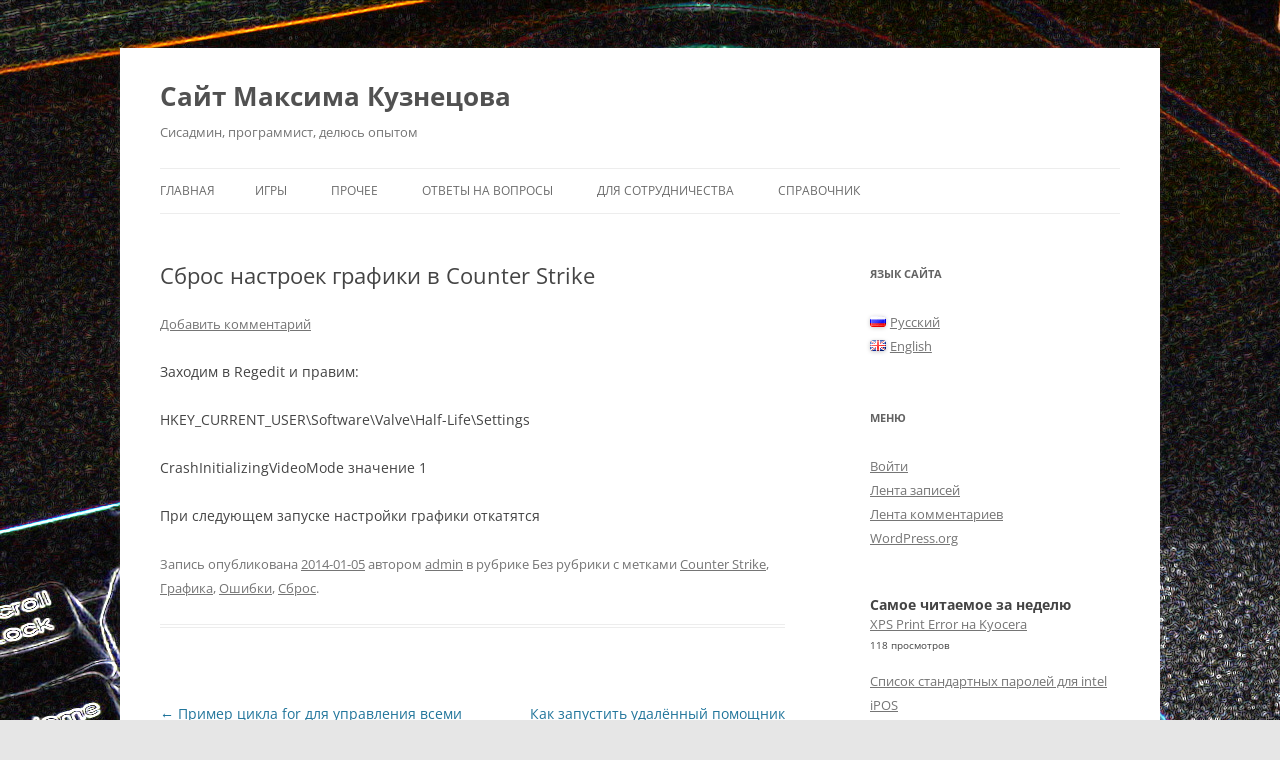

--- FILE ---
content_type: text/html; charset=UTF-8
request_url: https://kmsvsr.ru/2014/01/05/sbros-nastroek-grafiki-v-counter-strike/
body_size: 38062
content:
<!DOCTYPE html>
<!--[if IE 7]>
<html class="ie ie7" lang="ru-RU">
<![endif]-->
<!--[if IE 8]>
<html class="ie ie8" lang="ru-RU">
<![endif]-->
<!--[if !(IE 7) & !(IE 8)]><!-->
<html lang="ru-RU">
<!--<![endif]-->
<head>
<meta charset="UTF-8" />
<meta name="viewport" content="width=device-width, initial-scale=1.0" />
<title>Сброс настроек графики в Counter Strike | Сайт Максима Кузнецова</title>
<link rel="profile" href="https://gmpg.org/xfn/11" />
<link rel="pingback" href="https://kmsvsr.ru/xmlrpc.php">
<!--[if lt IE 9]>
<script src="https://kmsvsr.ru/wp-content/themes/twentytwelve/js/html5.js?ver=3.7.0" type="text/javascript"></script>
<![endif]-->
<meta name='robots' content='max-image-preview:large' />
	<style>img:is([sizes="auto" i], [sizes^="auto," i]) { contain-intrinsic-size: 3000px 1500px }</style>
	<link rel="alternate" type="application/rss+xml" title="Сайт Максима Кузнецова &raquo; Лента" href="https://kmsvsr.ru/feed/" />
<link rel="alternate" type="application/rss+xml" title="Сайт Максима Кузнецова &raquo; Лента комментариев" href="https://kmsvsr.ru/comments/feed/" />
<script type="text/javascript" id="wpp-js" src="https://kmsvsr.ru/wp-content/plugins/wordpress-popular-posts/assets/js/wpp.min.js?ver=7.3.3" data-sampling="0" data-sampling-rate="100" data-api-url="https://kmsvsr.ru/wp-json/wordpress-popular-posts" data-post-id="686" data-token="ecf98e0e93" data-lang="ru" data-debug="0"></script>
<link rel="alternate" type="application/rss+xml" title="Сайт Максима Кузнецова &raquo; Лента комментариев к &laquo;Сброс настроек графики в Counter Strike&raquo;" href="https://kmsvsr.ru/2014/01/05/sbros-nastroek-grafiki-v-counter-strike/feed/" />
<script type="text/javascript">
/* <![CDATA[ */
window._wpemojiSettings = {"baseUrl":"https:\/\/s.w.org\/images\/core\/emoji\/16.0.1\/72x72\/","ext":".png","svgUrl":"https:\/\/s.w.org\/images\/core\/emoji\/16.0.1\/svg\/","svgExt":".svg","source":{"concatemoji":"https:\/\/kmsvsr.ru\/wp-includes\/js\/wp-emoji-release.min.js?ver=6.8.3"}};
/*! This file is auto-generated */
!function(s,n){var o,i,e;function c(e){try{var t={supportTests:e,timestamp:(new Date).valueOf()};sessionStorage.setItem(o,JSON.stringify(t))}catch(e){}}function p(e,t,n){e.clearRect(0,0,e.canvas.width,e.canvas.height),e.fillText(t,0,0);var t=new Uint32Array(e.getImageData(0,0,e.canvas.width,e.canvas.height).data),a=(e.clearRect(0,0,e.canvas.width,e.canvas.height),e.fillText(n,0,0),new Uint32Array(e.getImageData(0,0,e.canvas.width,e.canvas.height).data));return t.every(function(e,t){return e===a[t]})}function u(e,t){e.clearRect(0,0,e.canvas.width,e.canvas.height),e.fillText(t,0,0);for(var n=e.getImageData(16,16,1,1),a=0;a<n.data.length;a++)if(0!==n.data[a])return!1;return!0}function f(e,t,n,a){switch(t){case"flag":return n(e,"\ud83c\udff3\ufe0f\u200d\u26a7\ufe0f","\ud83c\udff3\ufe0f\u200b\u26a7\ufe0f")?!1:!n(e,"\ud83c\udde8\ud83c\uddf6","\ud83c\udde8\u200b\ud83c\uddf6")&&!n(e,"\ud83c\udff4\udb40\udc67\udb40\udc62\udb40\udc65\udb40\udc6e\udb40\udc67\udb40\udc7f","\ud83c\udff4\u200b\udb40\udc67\u200b\udb40\udc62\u200b\udb40\udc65\u200b\udb40\udc6e\u200b\udb40\udc67\u200b\udb40\udc7f");case"emoji":return!a(e,"\ud83e\udedf")}return!1}function g(e,t,n,a){var r="undefined"!=typeof WorkerGlobalScope&&self instanceof WorkerGlobalScope?new OffscreenCanvas(300,150):s.createElement("canvas"),o=r.getContext("2d",{willReadFrequently:!0}),i=(o.textBaseline="top",o.font="600 32px Arial",{});return e.forEach(function(e){i[e]=t(o,e,n,a)}),i}function t(e){var t=s.createElement("script");t.src=e,t.defer=!0,s.head.appendChild(t)}"undefined"!=typeof Promise&&(o="wpEmojiSettingsSupports",i=["flag","emoji"],n.supports={everything:!0,everythingExceptFlag:!0},e=new Promise(function(e){s.addEventListener("DOMContentLoaded",e,{once:!0})}),new Promise(function(t){var n=function(){try{var e=JSON.parse(sessionStorage.getItem(o));if("object"==typeof e&&"number"==typeof e.timestamp&&(new Date).valueOf()<e.timestamp+604800&&"object"==typeof e.supportTests)return e.supportTests}catch(e){}return null}();if(!n){if("undefined"!=typeof Worker&&"undefined"!=typeof OffscreenCanvas&&"undefined"!=typeof URL&&URL.createObjectURL&&"undefined"!=typeof Blob)try{var e="postMessage("+g.toString()+"("+[JSON.stringify(i),f.toString(),p.toString(),u.toString()].join(",")+"));",a=new Blob([e],{type:"text/javascript"}),r=new Worker(URL.createObjectURL(a),{name:"wpTestEmojiSupports"});return void(r.onmessage=function(e){c(n=e.data),r.terminate(),t(n)})}catch(e){}c(n=g(i,f,p,u))}t(n)}).then(function(e){for(var t in e)n.supports[t]=e[t],n.supports.everything=n.supports.everything&&n.supports[t],"flag"!==t&&(n.supports.everythingExceptFlag=n.supports.everythingExceptFlag&&n.supports[t]);n.supports.everythingExceptFlag=n.supports.everythingExceptFlag&&!n.supports.flag,n.DOMReady=!1,n.readyCallback=function(){n.DOMReady=!0}}).then(function(){return e}).then(function(){var e;n.supports.everything||(n.readyCallback(),(e=n.source||{}).concatemoji?t(e.concatemoji):e.wpemoji&&e.twemoji&&(t(e.twemoji),t(e.wpemoji)))}))}((window,document),window._wpemojiSettings);
/* ]]> */
</script>
<style id='wp-emoji-styles-inline-css' type='text/css'>

	img.wp-smiley, img.emoji {
		display: inline !important;
		border: none !important;
		box-shadow: none !important;
		height: 1em !important;
		width: 1em !important;
		margin: 0 0.07em !important;
		vertical-align: -0.1em !important;
		background: none !important;
		padding: 0 !important;
	}
</style>
<link rel='stylesheet' id='wp-block-library-css' href='https://kmsvsr.ru/wp-includes/css/dist/block-library/style.min.css?ver=6.8.3' type='text/css' media='all' />
<style id='wp-block-library-theme-inline-css' type='text/css'>
.wp-block-audio :where(figcaption){color:#555;font-size:13px;text-align:center}.is-dark-theme .wp-block-audio :where(figcaption){color:#ffffffa6}.wp-block-audio{margin:0 0 1em}.wp-block-code{border:1px solid #ccc;border-radius:4px;font-family:Menlo,Consolas,monaco,monospace;padding:.8em 1em}.wp-block-embed :where(figcaption){color:#555;font-size:13px;text-align:center}.is-dark-theme .wp-block-embed :where(figcaption){color:#ffffffa6}.wp-block-embed{margin:0 0 1em}.blocks-gallery-caption{color:#555;font-size:13px;text-align:center}.is-dark-theme .blocks-gallery-caption{color:#ffffffa6}:root :where(.wp-block-image figcaption){color:#555;font-size:13px;text-align:center}.is-dark-theme :root :where(.wp-block-image figcaption){color:#ffffffa6}.wp-block-image{margin:0 0 1em}.wp-block-pullquote{border-bottom:4px solid;border-top:4px solid;color:currentColor;margin-bottom:1.75em}.wp-block-pullquote cite,.wp-block-pullquote footer,.wp-block-pullquote__citation{color:currentColor;font-size:.8125em;font-style:normal;text-transform:uppercase}.wp-block-quote{border-left:.25em solid;margin:0 0 1.75em;padding-left:1em}.wp-block-quote cite,.wp-block-quote footer{color:currentColor;font-size:.8125em;font-style:normal;position:relative}.wp-block-quote:where(.has-text-align-right){border-left:none;border-right:.25em solid;padding-left:0;padding-right:1em}.wp-block-quote:where(.has-text-align-center){border:none;padding-left:0}.wp-block-quote.is-large,.wp-block-quote.is-style-large,.wp-block-quote:where(.is-style-plain){border:none}.wp-block-search .wp-block-search__label{font-weight:700}.wp-block-search__button{border:1px solid #ccc;padding:.375em .625em}:where(.wp-block-group.has-background){padding:1.25em 2.375em}.wp-block-separator.has-css-opacity{opacity:.4}.wp-block-separator{border:none;border-bottom:2px solid;margin-left:auto;margin-right:auto}.wp-block-separator.has-alpha-channel-opacity{opacity:1}.wp-block-separator:not(.is-style-wide):not(.is-style-dots){width:100px}.wp-block-separator.has-background:not(.is-style-dots){border-bottom:none;height:1px}.wp-block-separator.has-background:not(.is-style-wide):not(.is-style-dots){height:2px}.wp-block-table{margin:0 0 1em}.wp-block-table td,.wp-block-table th{word-break:normal}.wp-block-table :where(figcaption){color:#555;font-size:13px;text-align:center}.is-dark-theme .wp-block-table :where(figcaption){color:#ffffffa6}.wp-block-video :where(figcaption){color:#555;font-size:13px;text-align:center}.is-dark-theme .wp-block-video :where(figcaption){color:#ffffffa6}.wp-block-video{margin:0 0 1em}:root :where(.wp-block-template-part.has-background){margin-bottom:0;margin-top:0;padding:1.25em 2.375em}
</style>
<style id='classic-theme-styles-inline-css' type='text/css'>
/*! This file is auto-generated */
.wp-block-button__link{color:#fff;background-color:#32373c;border-radius:9999px;box-shadow:none;text-decoration:none;padding:calc(.667em + 2px) calc(1.333em + 2px);font-size:1.125em}.wp-block-file__button{background:#32373c;color:#fff;text-decoration:none}
</style>
<style id='global-styles-inline-css' type='text/css'>
:root{--wp--preset--aspect-ratio--square: 1;--wp--preset--aspect-ratio--4-3: 4/3;--wp--preset--aspect-ratio--3-4: 3/4;--wp--preset--aspect-ratio--3-2: 3/2;--wp--preset--aspect-ratio--2-3: 2/3;--wp--preset--aspect-ratio--16-9: 16/9;--wp--preset--aspect-ratio--9-16: 9/16;--wp--preset--color--black: #000000;--wp--preset--color--cyan-bluish-gray: #abb8c3;--wp--preset--color--white: #fff;--wp--preset--color--pale-pink: #f78da7;--wp--preset--color--vivid-red: #cf2e2e;--wp--preset--color--luminous-vivid-orange: #ff6900;--wp--preset--color--luminous-vivid-amber: #fcb900;--wp--preset--color--light-green-cyan: #7bdcb5;--wp--preset--color--vivid-green-cyan: #00d084;--wp--preset--color--pale-cyan-blue: #8ed1fc;--wp--preset--color--vivid-cyan-blue: #0693e3;--wp--preset--color--vivid-purple: #9b51e0;--wp--preset--color--blue: #21759b;--wp--preset--color--dark-gray: #444;--wp--preset--color--medium-gray: #9f9f9f;--wp--preset--color--light-gray: #e6e6e6;--wp--preset--gradient--vivid-cyan-blue-to-vivid-purple: linear-gradient(135deg,rgba(6,147,227,1) 0%,rgb(155,81,224) 100%);--wp--preset--gradient--light-green-cyan-to-vivid-green-cyan: linear-gradient(135deg,rgb(122,220,180) 0%,rgb(0,208,130) 100%);--wp--preset--gradient--luminous-vivid-amber-to-luminous-vivid-orange: linear-gradient(135deg,rgba(252,185,0,1) 0%,rgba(255,105,0,1) 100%);--wp--preset--gradient--luminous-vivid-orange-to-vivid-red: linear-gradient(135deg,rgba(255,105,0,1) 0%,rgb(207,46,46) 100%);--wp--preset--gradient--very-light-gray-to-cyan-bluish-gray: linear-gradient(135deg,rgb(238,238,238) 0%,rgb(169,184,195) 100%);--wp--preset--gradient--cool-to-warm-spectrum: linear-gradient(135deg,rgb(74,234,220) 0%,rgb(151,120,209) 20%,rgb(207,42,186) 40%,rgb(238,44,130) 60%,rgb(251,105,98) 80%,rgb(254,248,76) 100%);--wp--preset--gradient--blush-light-purple: linear-gradient(135deg,rgb(255,206,236) 0%,rgb(152,150,240) 100%);--wp--preset--gradient--blush-bordeaux: linear-gradient(135deg,rgb(254,205,165) 0%,rgb(254,45,45) 50%,rgb(107,0,62) 100%);--wp--preset--gradient--luminous-dusk: linear-gradient(135deg,rgb(255,203,112) 0%,rgb(199,81,192) 50%,rgb(65,88,208) 100%);--wp--preset--gradient--pale-ocean: linear-gradient(135deg,rgb(255,245,203) 0%,rgb(182,227,212) 50%,rgb(51,167,181) 100%);--wp--preset--gradient--electric-grass: linear-gradient(135deg,rgb(202,248,128) 0%,rgb(113,206,126) 100%);--wp--preset--gradient--midnight: linear-gradient(135deg,rgb(2,3,129) 0%,rgb(40,116,252) 100%);--wp--preset--font-size--small: 13px;--wp--preset--font-size--medium: 20px;--wp--preset--font-size--large: 36px;--wp--preset--font-size--x-large: 42px;--wp--preset--spacing--20: 0.44rem;--wp--preset--spacing--30: 0.67rem;--wp--preset--spacing--40: 1rem;--wp--preset--spacing--50: 1.5rem;--wp--preset--spacing--60: 2.25rem;--wp--preset--spacing--70: 3.38rem;--wp--preset--spacing--80: 5.06rem;--wp--preset--shadow--natural: 6px 6px 9px rgba(0, 0, 0, 0.2);--wp--preset--shadow--deep: 12px 12px 50px rgba(0, 0, 0, 0.4);--wp--preset--shadow--sharp: 6px 6px 0px rgba(0, 0, 0, 0.2);--wp--preset--shadow--outlined: 6px 6px 0px -3px rgba(255, 255, 255, 1), 6px 6px rgba(0, 0, 0, 1);--wp--preset--shadow--crisp: 6px 6px 0px rgba(0, 0, 0, 1);}:where(.is-layout-flex){gap: 0.5em;}:where(.is-layout-grid){gap: 0.5em;}body .is-layout-flex{display: flex;}.is-layout-flex{flex-wrap: wrap;align-items: center;}.is-layout-flex > :is(*, div){margin: 0;}body .is-layout-grid{display: grid;}.is-layout-grid > :is(*, div){margin: 0;}:where(.wp-block-columns.is-layout-flex){gap: 2em;}:where(.wp-block-columns.is-layout-grid){gap: 2em;}:where(.wp-block-post-template.is-layout-flex){gap: 1.25em;}:where(.wp-block-post-template.is-layout-grid){gap: 1.25em;}.has-black-color{color: var(--wp--preset--color--black) !important;}.has-cyan-bluish-gray-color{color: var(--wp--preset--color--cyan-bluish-gray) !important;}.has-white-color{color: var(--wp--preset--color--white) !important;}.has-pale-pink-color{color: var(--wp--preset--color--pale-pink) !important;}.has-vivid-red-color{color: var(--wp--preset--color--vivid-red) !important;}.has-luminous-vivid-orange-color{color: var(--wp--preset--color--luminous-vivid-orange) !important;}.has-luminous-vivid-amber-color{color: var(--wp--preset--color--luminous-vivid-amber) !important;}.has-light-green-cyan-color{color: var(--wp--preset--color--light-green-cyan) !important;}.has-vivid-green-cyan-color{color: var(--wp--preset--color--vivid-green-cyan) !important;}.has-pale-cyan-blue-color{color: var(--wp--preset--color--pale-cyan-blue) !important;}.has-vivid-cyan-blue-color{color: var(--wp--preset--color--vivid-cyan-blue) !important;}.has-vivid-purple-color{color: var(--wp--preset--color--vivid-purple) !important;}.has-black-background-color{background-color: var(--wp--preset--color--black) !important;}.has-cyan-bluish-gray-background-color{background-color: var(--wp--preset--color--cyan-bluish-gray) !important;}.has-white-background-color{background-color: var(--wp--preset--color--white) !important;}.has-pale-pink-background-color{background-color: var(--wp--preset--color--pale-pink) !important;}.has-vivid-red-background-color{background-color: var(--wp--preset--color--vivid-red) !important;}.has-luminous-vivid-orange-background-color{background-color: var(--wp--preset--color--luminous-vivid-orange) !important;}.has-luminous-vivid-amber-background-color{background-color: var(--wp--preset--color--luminous-vivid-amber) !important;}.has-light-green-cyan-background-color{background-color: var(--wp--preset--color--light-green-cyan) !important;}.has-vivid-green-cyan-background-color{background-color: var(--wp--preset--color--vivid-green-cyan) !important;}.has-pale-cyan-blue-background-color{background-color: var(--wp--preset--color--pale-cyan-blue) !important;}.has-vivid-cyan-blue-background-color{background-color: var(--wp--preset--color--vivid-cyan-blue) !important;}.has-vivid-purple-background-color{background-color: var(--wp--preset--color--vivid-purple) !important;}.has-black-border-color{border-color: var(--wp--preset--color--black) !important;}.has-cyan-bluish-gray-border-color{border-color: var(--wp--preset--color--cyan-bluish-gray) !important;}.has-white-border-color{border-color: var(--wp--preset--color--white) !important;}.has-pale-pink-border-color{border-color: var(--wp--preset--color--pale-pink) !important;}.has-vivid-red-border-color{border-color: var(--wp--preset--color--vivid-red) !important;}.has-luminous-vivid-orange-border-color{border-color: var(--wp--preset--color--luminous-vivid-orange) !important;}.has-luminous-vivid-amber-border-color{border-color: var(--wp--preset--color--luminous-vivid-amber) !important;}.has-light-green-cyan-border-color{border-color: var(--wp--preset--color--light-green-cyan) !important;}.has-vivid-green-cyan-border-color{border-color: var(--wp--preset--color--vivid-green-cyan) !important;}.has-pale-cyan-blue-border-color{border-color: var(--wp--preset--color--pale-cyan-blue) !important;}.has-vivid-cyan-blue-border-color{border-color: var(--wp--preset--color--vivid-cyan-blue) !important;}.has-vivid-purple-border-color{border-color: var(--wp--preset--color--vivid-purple) !important;}.has-vivid-cyan-blue-to-vivid-purple-gradient-background{background: var(--wp--preset--gradient--vivid-cyan-blue-to-vivid-purple) !important;}.has-light-green-cyan-to-vivid-green-cyan-gradient-background{background: var(--wp--preset--gradient--light-green-cyan-to-vivid-green-cyan) !important;}.has-luminous-vivid-amber-to-luminous-vivid-orange-gradient-background{background: var(--wp--preset--gradient--luminous-vivid-amber-to-luminous-vivid-orange) !important;}.has-luminous-vivid-orange-to-vivid-red-gradient-background{background: var(--wp--preset--gradient--luminous-vivid-orange-to-vivid-red) !important;}.has-very-light-gray-to-cyan-bluish-gray-gradient-background{background: var(--wp--preset--gradient--very-light-gray-to-cyan-bluish-gray) !important;}.has-cool-to-warm-spectrum-gradient-background{background: var(--wp--preset--gradient--cool-to-warm-spectrum) !important;}.has-blush-light-purple-gradient-background{background: var(--wp--preset--gradient--blush-light-purple) !important;}.has-blush-bordeaux-gradient-background{background: var(--wp--preset--gradient--blush-bordeaux) !important;}.has-luminous-dusk-gradient-background{background: var(--wp--preset--gradient--luminous-dusk) !important;}.has-pale-ocean-gradient-background{background: var(--wp--preset--gradient--pale-ocean) !important;}.has-electric-grass-gradient-background{background: var(--wp--preset--gradient--electric-grass) !important;}.has-midnight-gradient-background{background: var(--wp--preset--gradient--midnight) !important;}.has-small-font-size{font-size: var(--wp--preset--font-size--small) !important;}.has-medium-font-size{font-size: var(--wp--preset--font-size--medium) !important;}.has-large-font-size{font-size: var(--wp--preset--font-size--large) !important;}.has-x-large-font-size{font-size: var(--wp--preset--font-size--x-large) !important;}
:where(.wp-block-post-template.is-layout-flex){gap: 1.25em;}:where(.wp-block-post-template.is-layout-grid){gap: 1.25em;}
:where(.wp-block-columns.is-layout-flex){gap: 2em;}:where(.wp-block-columns.is-layout-grid){gap: 2em;}
:root :where(.wp-block-pullquote){font-size: 1.5em;line-height: 1.6;}
</style>
<link rel='stylesheet' id='dedo-css-css' href='https://kmsvsr.ru/wp-content/plugins/delightful-downloads/assets/css/delightful-downloads.min.css?ver=1.6.6' type='text/css' media='all' />
<link rel='stylesheet' id='wordpress-popular-posts-css-css' href='https://kmsvsr.ru/wp-content/plugins/wordpress-popular-posts/assets/css/wpp.css?ver=7.3.3' type='text/css' media='all' />
<link rel='stylesheet' id='twentytwelve-fonts-css' href='https://kmsvsr.ru/wp-content/themes/twentytwelve/fonts/font-open-sans.css?ver=20230328' type='text/css' media='all' />
<link rel='stylesheet' id='twentytwelve-style-css' href='https://kmsvsr.ru/wp-content/themes/twentytwelve/style.css?ver=20250715' type='text/css' media='all' />
<link rel='stylesheet' id='twentytwelve-block-style-css' href='https://kmsvsr.ru/wp-content/themes/twentytwelve/css/blocks.css?ver=20240812' type='text/css' media='all' />
<!--[if lt IE 9]>
<link rel='stylesheet' id='twentytwelve-ie-css' href='https://kmsvsr.ru/wp-content/themes/twentytwelve/css/ie.css?ver=20240722' type='text/css' media='all' />
<![endif]-->
<script type="text/javascript" src="https://kmsvsr.ru/wp-includes/js/jquery/jquery.min.js?ver=3.7.1" id="jquery-core-js"></script>
<script type="text/javascript" src="https://kmsvsr.ru/wp-includes/js/jquery/jquery-migrate.min.js?ver=3.4.1" id="jquery-migrate-js"></script>
<script type="text/javascript" src="https://kmsvsr.ru/wp-content/themes/twentytwelve/js/navigation.js?ver=20250303" id="twentytwelve-navigation-js" defer="defer" data-wp-strategy="defer"></script>
<link rel="https://api.w.org/" href="https://kmsvsr.ru/wp-json/" /><link rel="alternate" title="JSON" type="application/json" href="https://kmsvsr.ru/wp-json/wp/v2/posts/686" /><link rel="EditURI" type="application/rsd+xml" title="RSD" href="https://kmsvsr.ru/xmlrpc.php?rsd" />
<meta name="generator" content="WordPress 6.8.3" />
<link rel="canonical" href="https://kmsvsr.ru/2014/01/05/sbros-nastroek-grafiki-v-counter-strike/" />
<link rel='shortlink' href='https://kmsvsr.ru/?p=686' />
<link rel="alternate" title="oEmbed (JSON)" type="application/json+oembed" href="https://kmsvsr.ru/wp-json/oembed/1.0/embed?url=https%3A%2F%2Fkmsvsr.ru%2F2014%2F01%2F05%2Fsbros-nastroek-grafiki-v-counter-strike%2F" />
<link rel="alternate" title="oEmbed (XML)" type="text/xml+oembed" href="https://kmsvsr.ru/wp-json/oembed/1.0/embed?url=https%3A%2F%2Fkmsvsr.ru%2F2014%2F01%2F05%2Fsbros-nastroek-grafiki-v-counter-strike%2F&#038;format=xml" />
            <style id="wpp-loading-animation-styles">@-webkit-keyframes bgslide{from{background-position-x:0}to{background-position-x:-200%}}@keyframes bgslide{from{background-position-x:0}to{background-position-x:-200%}}.wpp-widget-block-placeholder,.wpp-shortcode-placeholder{margin:0 auto;width:60px;height:3px;background:#dd3737;background:linear-gradient(90deg,#dd3737 0%,#571313 10%,#dd3737 100%);background-size:200% auto;border-radius:3px;-webkit-animation:bgslide 1s infinite linear;animation:bgslide 1s infinite linear}</style>
            <style type="text/css">.recentcomments a{display:inline !important;padding:0 !important;margin:0 !important;}</style><style type="text/css" id="custom-background-css">
body.custom-background { background-image: url("https://kmsvsr.ru/wp-content/uploads/2013/05/bg.jpg"); background-position: left top; background-size: auto; background-repeat: repeat; background-attachment: scroll; }
</style>
	</head>

<body class="wp-singular post-template-default single single-post postid-686 single-format-standard custom-background wp-embed-responsive wp-theme-twentytwelve custom-font-enabled">
<div id="page" class="hfeed site">
	<a class="screen-reader-text skip-link" href="#content">Перейти к содержимому</a>
	<header id="masthead" class="site-header">
		<hgroup>
					<h1 class="site-title"><a href="https://kmsvsr.ru/" rel="home" >Сайт Максима Кузнецова</a></h1>
			<h2 class="site-description">Сисадмин, программист, делюсь опытом</h2>
		</hgroup>

		<nav id="site-navigation" class="main-navigation">
			<button class="menu-toggle">Меню</button>
			<div class="nav-menu"><ul>
<li ><a href="https://kmsvsr.ru/">Главная</a></li><li class="page_item page-item-1297"><a href="https://kmsvsr.ru/igry/">ИГРЫ</a></li>
<li class="page_item page-item-1839 page_item_has_children"><a href="https://kmsvsr.ru/prochee/">Прочее</a>
<ul class='children'>
	<li class="page_item page-item-1790"><a href="https://kmsvsr.ru/prochee/politika-konfidencialnosti/">Политика конфиденциальности</a></li>
</ul>
</li>
<li class="page_item page-item-99"><a href="https://kmsvsr.ru/chem-pomoch/">Ответы на вопросы</a></li>
<li class="page_item page-item-578"><a href="https://kmsvsr.ru/dlya-sotrudnichestva/">Для сотрудничества</a></li>
<li class="page_item page-item-995"><a href="https://kmsvsr.ru/tegi/">Справочник</a></li>
</ul></div>
		</nav><!-- #site-navigation -->

			</header><!-- #masthead -->

	<div id="main" class="wrapper">

	<div id="primary" class="site-content">
		<div id="content" role="main">

			
				
	<article id="post-686" class="post-686 post type-post status-publish format-standard hentry tag-counter-strike-ru tag-grafika-ru tag-oshibki-ru tag-sbros-ru">
				<header class="entry-header">
			
						<h1 class="entry-title">Сброс настроек графики в Counter Strike</h1>
										<div class="comments-link">
					<a href="https://kmsvsr.ru/2014/01/05/sbros-nastroek-grafiki-v-counter-strike/#respond"><span class="leave-reply">Добавить комментарий</span></a>				</div><!-- .comments-link -->
					</header><!-- .entry-header -->

				<div class="entry-content">
			<p>Заходим в Regedit и правим:</p>
<p>HKEY_CURRENT_USER\Software\Valve\Half-Life\Settings</p>
<p>CrashInitializingVideoMode значение 1</p>
<p>При следующем запуске настройки графики откатятся</p>
					</div><!-- .entry-content -->
		
		<footer class="entry-meta">
			Запись опубликована <a href="https://kmsvsr.ru/2014/01/05/sbros-nastroek-grafiki-v-counter-strike/" title="23:40" rel="bookmark"><time class="entry-date" datetime="2014-01-05T23:40:06+05:00">2014-01-05</time></a><span class="by-author"> автором <span class="author vcard"><a class="url fn n" href="https://kmsvsr.ru/author/admin/" title="Посмотреть все записи автора admin" rel="author">admin</a></span></span> в рубрике Без рубрики с метками <a href="https://kmsvsr.ru/tag/counter-strike-ru/" rel="tag">Counter Strike</a>, <a href="https://kmsvsr.ru/tag/grafika-ru/" rel="tag">Графика</a>, <a href="https://kmsvsr.ru/tag/oshibki-ru/" rel="tag">Ошибки</a>, <a href="https://kmsvsr.ru/tag/sbros-ru/" rel="tag">Сброс</a>.								</footer><!-- .entry-meta -->
	</article><!-- #post -->

				<nav class="nav-single">
					<h3 class="assistive-text">Навигация по записям</h3>
					<span class="nav-previous"><a href="https://kmsvsr.ru/2014/01/04/primer-cikla-for-dlya-upravleniya-vsemi-obektami-v-blender/" rel="prev"><span class="meta-nav">&larr;</span> Пример цикла for для управления всеми объектами в Blender</a></span>
					<span class="nav-next"><a href="https://kmsvsr.ru/2014/01/05/kak-zapustit-udalyonnyj-pomoshhnik-windows-7-i-8/" rel="next">Как запустить удалённый помощник windows 7 и 8 <span class="meta-nav">&rarr;</span></a></span>
				</nav><!-- .nav-single -->

				
<div id="comments" class="comments-area">

	
	
		<div id="respond" class="comment-respond">
		<h3 id="reply-title" class="comment-reply-title">Добавить комментарий <small><a rel="nofollow" id="cancel-comment-reply-link" href="/2014/01/05/sbros-nastroek-grafiki-v-counter-strike/#respond" style="display:none;">Отменить ответ</a></small></h3><form action="https://kmsvsr.ru/wp-comments-post.php" method="post" id="commentform" class="comment-form"><p class="comment-notes"><span id="email-notes">Ваш адрес email не будет опубликован.</span> <span class="required-field-message">Обязательные поля помечены <span class="required">*</span></span></p><p class="comment-form-comment"><label for="comment">Комментарий <span class="required">*</span></label> <textarea id="comment" name="comment" cols="45" rows="8" maxlength="65525" required="required"></textarea></p><p class="comment-form-author"><label for="author">Имя</label> <input id="author" name="author" type="text" value="" size="30" maxlength="245" autocomplete="name" /></p>
<p class="comment-form-email"><label for="email">Email</label> <input id="email" name="email" type="text" value="" size="30" maxlength="100" aria-describedby="email-notes" autocomplete="email" /></p>
<p class="comment-form-url"><label for="url">Сайт</label> <input id="url" name="url" type="text" value="" size="30" maxlength="200" autocomplete="url" /></p>
<p class="comment-form-cookies-consent"><input id="wp-comment-cookies-consent" name="wp-comment-cookies-consent" type="checkbox" value="yes" /> <label for="wp-comment-cookies-consent">Сохранить моё имя, email и адрес сайта в этом браузере для последующих моих комментариев.</label></p>
<p class="form-submit"><input name="submit" type="submit" id="submit" class="submit" value="Отправить комментарий" /> <input type='hidden' name='comment_post_ID' value='686' id='comment_post_ID' />
<input type='hidden' name='comment_parent' id='comment_parent' value='0' />
</p><div style="text-align:center; font-style:italic; font-size:12px;">Protected by <a href="http://boliquan.com/wp-anti-spam/" target="_blank">WP Anti Spam</a></div></form>	</div><!-- #respond -->
	
</div><!-- #comments .comments-area -->

			
		</div><!-- #content -->
	</div><!-- #primary -->


			<div id="secondary" class="widget-area" role="complementary">
			<aside id="polylang-2" class="widget widget_polylang"><h3 class="widget-title">Язык сайта</h3><ul>
	<li class="lang-item lang-item-669 lang-item-ru current-lang lang-item-first"><a lang="ru-RU" hreflang="ru-RU" href="https://kmsvsr.ru/2014/01/05/sbros-nastroek-grafiki-v-counter-strike/" aria-current="true"><img src="[data-uri]" alt="" width="16" height="11" style="width: 16px; height: 11px;" /><span style="margin-left:0.3em;">Русский</span></a></li>
	<li class="lang-item lang-item-666 lang-item-en no-translation"><a lang="en-GB" hreflang="en-GB" href="https://kmsvsr.ru/en/articles/"><img src="[data-uri]" alt="" width="16" height="11" style="width: 16px; height: 11px;" /><span style="margin-left:0.3em;">English</span></a></li>
</ul>
</aside><aside id="meta-2" class="widget widget_meta"><h3 class="widget-title">Меню</h3>
		<ul>
						<li><a href="https://kmsvsr.ru/wp-login.php">Войти</a></li>
			<li><a href="https://kmsvsr.ru/feed/">Лента записей</a></li>
			<li><a href="https://kmsvsr.ru/comments/feed/">Лента комментариев</a></li>

			<li><a href="https://ru.wordpress.org/">WordPress.org</a></li>
		</ul>

		</aside><aside id="block-3" class="widget widget_block"><div class="popular-posts"><h2>Самое читаемое за неделю</h2><ul class="wpp-list">
<li>
<a href="https://kmsvsr.ru/2014/02/20/xps-print-error-na-kyocera/" class="wpp-post-title" target="_blank">XPS Print Error на Kyocera</a>
 <span class="wpp-meta post-stats"><span class="wpp-views">118 просмотров</span></span>
</li>
<li>
<a href="https://kmsvsr.ru/2013/10/31/spisok-standartnyx-parolej-dlya-intel-ipos/" class="wpp-post-title" target="_blank">Список стандартных паролей для intel iPOS</a>
 <span class="wpp-meta post-stats"><span class="wpp-views">53 просмотра</span></span>
</li>
<li>
<a href="https://kmsvsr.ru/2013/04/05/xerox-otkazyvaetsya-pechatat-fault-code-016-749/" class="wpp-post-title" target="_blank">Xerox отказывается печатать — fault code 016-749</a>
 <span class="wpp-meta post-stats"><span class="wpp-views">53 просмотра</span></span>
</li>
<li>
<a href="https://kmsvsr.ru/2014/09/11/resheno-otklyuchilis-klaviatura-i-mysh-posle-ustanovki-kasperskogo/" class="wpp-post-title" target="_blank">Решено: отключились клавиатура и мышь после установки Касперского</a>
 <span class="wpp-meta post-stats"><span class="wpp-views">43 просмотра</span></span>
</li>
<li>
<a href="https://kmsvsr.ru/2014/05/25/plejlist-iptv-seti-tagila-skachat/" class="wpp-post-title" target="_blank">Плейлист IPTV Сети тагила скачать</a>
 <span class="wpp-meta post-stats"><span class="wpp-views">39 просмотров</span></span>
</li>
<li>
<a href="https://kmsvsr.ru/2023/12/06/kak-vyjti-iz-vi/" class="wpp-post-title" target="_blank">Как выйти из vi</a>
 <span class="wpp-meta post-stats"><span class="wpp-views">26 просмотров</span></span>
</li>
<li>
<a href="https://kmsvsr.ru/2020/06/08/auto-py-to-exe-kompilyator-pitonovskix-skriptov-dlya-windows/" class="wpp-post-title" target="_blank">auto-py-to-exe — компилятор питоновских скриптов для windows</a>
 <span class="wpp-meta post-stats"><span class="wpp-views">17 просмотров</span></span>
</li>
<li>
<a href="https://kmsvsr.ru/2022/01/15/chtob-zarabotal-bluetooth-v-xfce/" class="wpp-post-title" target="_blank">Чтоб заработал Bluetooth в XFCE</a>
 <span class="wpp-meta post-stats"><span class="wpp-views">16 просмотров</span></span>
</li>
<li>
<a href="https://kmsvsr.ru/2024/12/19/ustanovka-ventoy-na-fleshku-iz-linux/" class="wpp-post-title" target="_blank">Установка Ventoy на флэшку из Linux</a>
 <span class="wpp-meta post-stats"><span class="wpp-views">15 просмотров</span></span>
</li>
<li>
<a href="https://kmsvsr.ru/2020/05/27/resheno-oshibka-v-linux-mint-unable-to-launch-cinnamon-session-cinnamon-error/" class="wpp-post-title" target="_blank">Решено: ошибка в Linux Mint: Unable to launch cinnamon-session-cinnamon error</a>
 <span class="wpp-meta post-stats"><span class="wpp-views">14 просмотров</span></span>
</li>
</ul></div></aside>
		<aside id="recent-posts-2" class="widget widget_recent_entries">
		<h3 class="widget-title">Свежие записи</h3>
		<ul>
											<li>
					<a href="https://kmsvsr.ru/2025/10/12/dconf-editor/">dconf-editor</a>
											<span class="post-date">2025-10-12</span>
									</li>
											<li>
					<a href="https://kmsvsr.ru/2024/12/19/ustanovka-ventoy-na-fleshku-iz-linux/">Установка Ventoy на флэшку из Linux</a>
											<span class="post-date">2024-12-19</span>
									</li>
											<li>
					<a href="https://kmsvsr.ru/2024/10/04/linux-montirovanie-obychnogo-fajla-kak-diska/">Linux &#8212; Монтирование обычного файла как диска</a>
											<span class="post-date">2024-10-04</span>
									</li>
											<li>
					<a href="https://kmsvsr.ru/2024/05/15/prosmotr-kartinok-iz-dataseta-mnist-cherez-matplotlib-python/">Просмотр картинок из датасета mnist через matplotlib (Python)</a>
											<span class="post-date">2024-05-15</span>
									</li>
											<li>
					<a href="https://kmsvsr.ru/2024/04/19/put-k-domashnej-papke-polzovatelya-v-python/">Путь к домашней папке пользователя в Python</a>
											<span class="post-date">2024-04-19</span>
									</li>
					</ul>

		</aside><aside id="recent-comments-2" class="widget widget_recent_comments"><h3 class="widget-title">Свежие комментарии</h3><ul id="recentcomments"><li class="recentcomments"><span class="comment-author-link">1 1</span> к записи <a href="https://kmsvsr.ru/2014/05/25/perenos-firefox-i-thunderbird-iz-windows-v-linux/#comment-2036">Перенос Firefox и Thunderbird из Windows в Linux</a></li><li class="recentcomments"><span class="comment-author-link">Аноним</span> к записи <a href="https://kmsvsr.ru/2014/05/25/perenos-firefox-i-thunderbird-iz-windows-v-linux/#comment-2035">Перенос Firefox и Thunderbird из Windows в Linux</a></li><li class="recentcomments"><span class="comment-author-link">1 1</span> к записи <a href="https://kmsvsr.ru/2015/10/31/recept-esli-fajly-spravki-chm-otkryvayutsya-s-pustymi-stranicami/#comment-1930">Рецепт: Если файлы справки .CHM открываются с пустыми страницами</a></li><li class="recentcomments"><span class="comment-author-link">Аноним</span> к записи <a href="https://kmsvsr.ru/2015/10/31/recept-esli-fajly-spravki-chm-otkryvayutsya-s-pustymi-stranicami/#comment-1929">Рецепт: Если файлы справки .CHM открываются с пустыми страницами</a></li><li class="recentcomments"><span class="comment-author-link">Alex</span> к записи <a href="https://kmsvsr.ru/2020/05/27/resheno-oshibka-v-linux-mint-unable-to-launch-cinnamon-session-cinnamon-error/#comment-1920">Решено: ошибка в Linux Mint: Unable to launch cinnamon-session-cinnamon error</a></li></ul></aside>		</div><!-- #secondary -->
		</div><!-- #main .wrapper -->
	<footer id="colophon" role="contentinfo">
		<div class="site-info">
						<a class="privacy-policy-link" href="https://kmsvsr.ru/prochee/politika-konfidencialnosti/" rel="privacy-policy">Политика конфиденциальности</a><span role="separator" aria-hidden="true"></span>			<a href="https://ru.wordpress.org/" class="imprint" title="Современная персональная платформа для публикаций">
				Сайт работает на WordPress			</a>
		</div><!-- .site-info -->
	</footer><!-- #colophon -->
</div><!-- #page -->

<script type="speculationrules">
{"prefetch":[{"source":"document","where":{"and":[{"href_matches":"\/*"},{"not":{"href_matches":["\/wp-*.php","\/wp-admin\/*","\/wp-content\/uploads\/*","\/wp-content\/*","\/wp-content\/plugins\/*","\/wp-content\/themes\/twentytwelve\/*","\/*\\?(.+)"]}},{"not":{"selector_matches":"a[rel~=\"nofollow\"]"}},{"not":{"selector_matches":".no-prefetch, .no-prefetch a"}}]},"eagerness":"conservative"}]}
</script>
<script type="text/javascript" src="https://kmsvsr.ru/wp-includes/js/comment-reply.min.js?ver=6.8.3" id="comment-reply-js" async="async" data-wp-strategy="async"></script>
</body>
</html>
